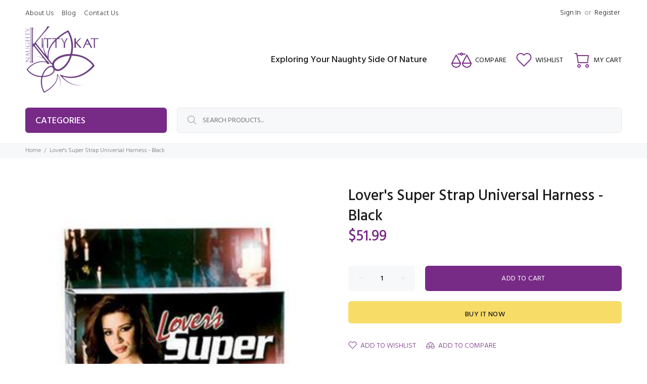

--- FILE ---
content_type: text/javascript; charset=utf-8
request_url: https://www.naughtykittykat.com/products/lovers-super-strap-universal-harness-black.js
body_size: 581
content:
{"id":752895492132,"title":"Lover's Super Strap Universal Harness - Black","handle":"lovers-super-strap-universal-harness-black","description":"Fully adjustable, totally comfortable universal harness is perfect for use with any detachable probe. Snap ring allows stability and ease-of-use. Waist and thigh straps are adjustable. One size fits most.\u003cbr\u003eProduct Details: \u003cul\u003e \u003cli\u003e Realistic: No\u003c\/li\u003e \u003cli\u003e Size\/Circumference: 0.000\u003c\/li\u003e\n\u003cli\u003e Purpose Of Item: HARNESS \u003c\/li\u003e\n\u003cli\u003e How To Use Item: WRAP AROUND WAIST AND LEGS \u003c\/li\u003e\n\u003cli\u003e How To Clean Item: MACHINE WASHABLES SOAP AND WATER OR TOY CLEANER \u003c\/li\u003e\n\u003cli\u003e Special Features: ADJUSTABLE COMFORTABLE PERFECT FOR USE WITH ANY PLACE \u003c\/li\u003e\n\u003c\/ul\u003e","published_at":"2025-03-20T03:53:34-04:00","created_at":"2018-06-06T09:51:42-04:00","vendor":"California Exotic Novelties","type":"Harnesses \u0026 Strap-Ons","tags":["Harness Only"],"price":5199,"price_min":5199,"price_max":5199,"available":true,"price_varies":false,"compare_at_price":null,"compare_at_price_min":0,"compare_at_price_max":0,"compare_at_price_varies":false,"variants":[{"id":8342678798372,"title":"Default Title","option1":"Default Title","option2":null,"option3":null,"sku":"HOSE2666033","requires_shipping":true,"taxable":true,"featured_image":{"id":2739807191076,"product_id":752895492132,"position":1,"created_at":"2018-06-06T09:51:42-04:00","updated_at":"2018-06-06T09:51:42-04:00","alt":null,"width":302,"height":480,"src":"https:\/\/cdn.shopify.com\/s\/files\/1\/0174\/7988\/products\/HOSE2666033.jpg?v=1528293102","variant_ids":[8342678798372]},"available":true,"name":"Lover's Super Strap Universal Harness - Black","public_title":null,"options":["Default Title"],"price":5199,"weight":136,"compare_at_price":null,"inventory_quantity":16,"inventory_management":"shopify","inventory_policy":"deny","barcode":"716770038081","featured_media":{"alt":null,"id":1032120467492,"position":1,"preview_image":{"aspect_ratio":0.629,"height":480,"width":302,"src":"https:\/\/cdn.shopify.com\/s\/files\/1\/0174\/7988\/products\/HOSE2666033.jpg?v=1528293102"}},"requires_selling_plan":false,"selling_plan_allocations":[]}],"images":["\/\/cdn.shopify.com\/s\/files\/1\/0174\/7988\/products\/HOSE2666033.jpg?v=1528293102"],"featured_image":"\/\/cdn.shopify.com\/s\/files\/1\/0174\/7988\/products\/HOSE2666033.jpg?v=1528293102","options":[{"name":"Title","position":1,"values":["Default Title"]}],"url":"\/products\/lovers-super-strap-universal-harness-black","media":[{"alt":null,"id":1032120467492,"position":1,"preview_image":{"aspect_ratio":0.629,"height":480,"width":302,"src":"https:\/\/cdn.shopify.com\/s\/files\/1\/0174\/7988\/products\/HOSE2666033.jpg?v=1528293102"},"aspect_ratio":0.629,"height":480,"media_type":"image","src":"https:\/\/cdn.shopify.com\/s\/files\/1\/0174\/7988\/products\/HOSE2666033.jpg?v=1528293102","width":302}],"requires_selling_plan":false,"selling_plan_groups":[]}